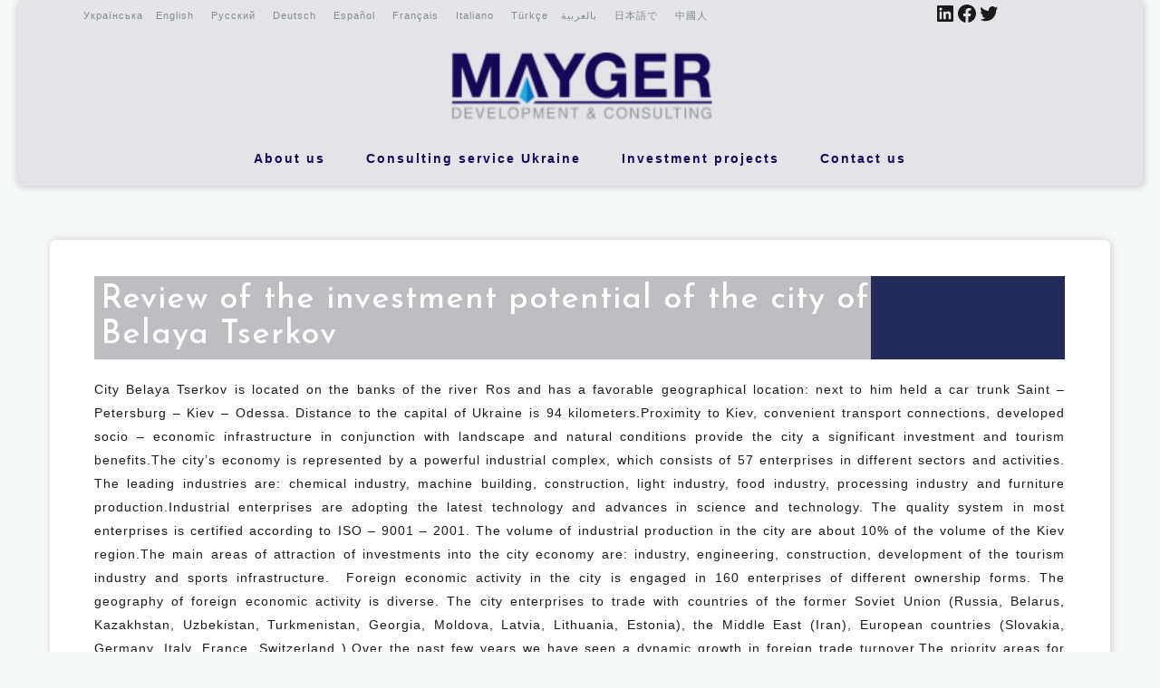

--- FILE ---
content_type: text/css
request_url: https://mayger.ua/wp-content/themes/mayger/style.css?ver=6.9
body_size: 12450
content:
/*
Theme Name: mayger
Template:astrid
Theme URI: https://athemes.com/theme/astrid
Author: aThemes
Author URI: https://athemes.com
Description: Child theme for Astrid 
*/
body {
	font-family: 'Open Sans', sans-serif;
	font-size: 14px;
	color: #656D6D;
	word-wrap: break-word;
	line-height: 1.9;
	letter-spacing: 1px;
	background-color: #F5F9F8;
	font-weight: 400;
	text-rendering: optimizeLegibility;
}
h1,
h2,
h3,
h4,
h5,
h6 {
	color: #272727;
	font-family: 'Josefin Sans', sans-serif;
	font-weight: 500;
	margin-top: 20px;
	margin-bottom: 20px;
	letter-spacing: 1px;
}
a,
a:hover {
	color: #fcd088;
	-webkit-transition: color 0.3s;
	transition: color 0.3s;
}
blockquote {
	border-left: 5px solid #ebebeb;
    padding-left: 15px;
    margin-left: 0;
}
p {
	margin-bottom: 20px;
}
h4 {
	font-size: 16px;
}
b, strong {
    color: #150957;
}
/*--------------------------------------------------------------
# Tables
--------------------------------------------------------------*/
table {
	width: 100%;
	margin-bottom: 20px;
	border: 1px solid #e0e0e0;
}
th {
	background-color: #f7f7f7;
}
table > thead > tr > th,
table > tbody > tr > th,
table > tfoot > tr > th,
table > thead > tr > td,
table > tbody > tr > td,
table > tfoot > tr > td {
	padding: 10px;
	line-height: 1.42857143;
	vertical-align: top;
}
table > thead > tr > th,
table > tbody > tr > th,
table > tfoot > tr > th,
table > thead > tr > td,
table > tbody > tr > td,
table > tfoot > tr > td {
	border: 1px solid #dddddd;
}
/*--------------------------------------------------------------
Forms
--------------------------------------------------------------*/
button,
input,
select,
textarea {
	font-size: 100%; /* Corrects font size not being inherited in all browsers */
	margin: 0; /* Addresses margins set differently in IE6/7, F3/4, S5, Chrome */
	vertical-align: baseline; /* Improves appearance and consistency in all browsers */
	padding: 15px;
}
button,
.button,
input[type="button"],
input[type="reset"],
input[type="submit"] {
	font-size: 14px;
	padding: 12px 30px;
	border: 1px solid #fcd088;
	color: #fcd088;
	text-transform: uppercase;
	letter-spacing: 4px;
	background-color: transparent;
	-webkit-transition: all 0.3s;
	transition: all 0.3s;
	cursor: pointer; /* Improves usability and consistency of cursor style between image-type 'input' and others */
	-webkit-appearance: button; /* Corrects inability to style clickable 'input' types in iOS */
}
.button {
	-webkit-appearance: none;
}

input[type="submit"] {
	margin-top: 5px;
}
button:hover,
.button:hover,
input[type="button"]:hover,
input[type="reset"]:hover,
input[type="submit"]:hover {
	background-color: #fcd088;
	text-decoration: none;
	color: #333;
}

button:focus,
input[type="button"]:focus,
input[type="reset"]:focus,
input[type="submit"]:focus,
button:active,
input[type="button"]:active,
input[type="reset"]:active,
input[type="submit"]:active {
	border-color: #aaa #bbb #bbb;
	box-shadow: inset 0 -1px 0 rgba(255, 255, 255, 0.5), inset 0 2px 5px rgba(0, 0, 0, 0.15);
}

input[type="checkbox"],
input[type="radio"] {
	padding: 0; /* Addresses excess padding in IE8/9 */
}

input[type="search"] {
	-webkit-appearance: textfield; /* Addresses appearance set to searchfield in S5, Chrome */
	-webkit-box-sizing: content-box; /* Addresses box sizing set to border-box in S5, Chrome (include -moz to future-proof) */
	-moz-box-sizing:    content-box;
	box-sizing:         content-box;
}

input[type="search"]::-webkit-search-decoration { /* Corrects inner padding displayed oddly in S5, Chrome on OSX */
	-webkit-appearance: none;
}

button::-moz-focus-inner,
input::-moz-focus-inner { /* Corrects inner padding and border displayed oddly in FF3/4 www.sitepen.com/blog/2008/05/14/the-devils-in-the-details-fixing-dojos-toolbar-buttons/ */
	border: 0;
	padding: 0;
}

input[type="text"],
input[type="email"],
input[type="url"],
input[type="password"],
input[type="search"],
input[type="tel"],
textarea {
	color: #666;
	border: 1px solid #ebebeb;
	border-radius: 3px;
	font-weight: 400;
}

input[type="text"]:focus,
input[type="email"]:focus,
input[type="url"]:focus,
input[type="password"]:focus,
input[type="search"]:focus,
input[type="tel"]:focus,
textarea:focus {
	color: #111;
}

input[type="text"],
input[type="email"],
input[type="url"],
input[type="password"],
input[type="search"],
input[type="tel"] {
	padding: 13px;
}

textarea {
	overflow: auto; /* Removes default vertical scrollbar in IE6/7/8/9 */
	padding-left: 8px;
	vertical-align: top; /* Improves readability and alignment in all browsers */
	width: 100%;
}
select {
	border-color: #F2F2F3;
}
.centered-button,
.header-button {
	display: table;
	margin: 45px auto 0;
}
/*--------------------------------------------------------------
## Menus
--------------------------------------------------------------*/
#masthead, #masthead.site-header.header-scrolled,.footer-wrapper {
    background-color: #e2e4e8;
    box-shadow: 1px 1px 9px #c3c1c1;
    max-width: 97%;
    margin: 0px 1.5%;

    border-radius: 7px;
}
.custom-logo-link img {
	width:300px;
}
.home  #masthead {
	box-shadow:none!important;
}

.main-navigation {
	display: block;
	float: right;
}

.main-navigation ul {
	list-style: none;
	margin: 0;
	padding-left: 0;
	float: right;
}

.main-navigation li {
	float: left;
	position: relative;
	padding: 10px 20px;
	font-size: 14px;
	letter-spacing: 2px;
}

.main-navigation a {
	display: inline-block;
	text-decoration: none;
	position: relative;
	padding: 3px 0;
	z-index: 11;
  font-weight:600;
  color:#150957; 
}
.main-navigation li a::before,
.main-navigation li a::after,
.mr-top-area-left a::before,
.mr-top-area-left a::after {
	width: 0;
	content: '';
	position: absolute;	
	bottom: 0;
	z-index: -1;
	height: 100%;
	-webkit-transition: width 0.5s;
	transition: width 0.5s;	
}
.mr-top-area-left a {
	position:relative;
}
.main-navigation li a::before,
.mr-top-area-left a::before{
	right: 0;
	border-top: 1px solid #fcd088;
}
.main-navigation ul ul ul { 
	top: 0 !important;
}
.main-navigation li a::after,
.mr-top-area-left a::after {
	left: 0;
	border-bottom: 1px solid #fcd088;
}
.main-navigation li a:hover::before,
.main-navigation li a:hover::after,
.mr-top-area-left a:hover::before, 
.mr-top-area-left a:hover::after {
	width: 100%;
}
.mr-top-area-left a:before,
.mr-top-area-left a:after {
	border-color:#000!important;
	-webkit-transition: width .7s;
    transition: width .7s;
}
.mr-top-area-left a:before {
	top:-3px;
}
.mr-top-area-left a:after {
	top:3px;
}
.main-navigation ul ul {
	float: left;
	position: absolute;
	top: 160%;
	left: -200em;
	z-index: 99999;
	background-color: #e9ebef;
	opacity:1!important;
}

.submenu-visible {
	top: 100% !important;
	transition: all 0.4s;
	-webkit-transition: all 0.4s;
}

.main-navigation ul ul ul {
	left: -999em;
	top: 0;
}

.main-navigation ul ul a {
	width: 200px;
	padding: 0;
}
.main-navigation ul ul a::before,
.main-navigation ul ul a::after {
	display: none;
}

.main-navigation ul ul li {

}

.main-navigation a:hover,
.main-navigation li.focus > a {
	color: #fcd088;
}

.main-navigation ul ul :hover > a,
.main-navigation ul ul .focus > a {
}

.main-navigation ul ul a:hover,
.main-navigation ul ul a.focus {
}

.main-navigation ul li:hover > ul,
.main-navigation ul li.focus > ul {
	left: auto;
}

.main-navigation ul ul li:hover > ul,
.main-navigation ul ul li.focus > ul {
	left: 100%;
}

.main-navigation .current_page_item > a,
.main-navigation .current-menu-item > a,
.main-navigation .current_page_ancestor > a,
.main-navigation .current-menu-ancestor > a {
}

/* Mobile menu */

.btn-menu {
	display: none;
	text-align: right;
	font-size: 28px;
	color: #150958;
	line-height: 1;
	cursor: pointer;
	-webkit-transition: all 0.3s ease-out;
	transition: all 0.3s ease-out;
}
.btn-menu .fa {
	cursor: pointer;	
}
.btn-submenu {
	position: relative;
	top: 3px;
	font-family: "FontAwesome";
	font-size: 20px;
	text-align: center;
	cursor: pointer;
	padding: 10px;
	margin-left: 10px;
}
.btn-submenu:before {
	content: "\f107";
	color: #150958;
}
.btn-submenu.active:before {
	content: "\f106"
}
#mainnav-mobi {
	position: absolute;
    top: 100%;
    left: 0;
    width: 100%;
    background-color: #e9ebef;
    padding-left: 0;
    padding-right: 0;
}
#mainnav-mobi a {
	padding-left: 15px;
	padding-right: 15px;
	width: auto;
}
#mainnav-mobi li {
	display: block;
	width: 100%;
	clear: both;
	text-align: center;
	float: none;
	padding-left: 0;
	padding-right: 0;
	border-bottom: 1px solid rgba(255, 255, 255, 0.05);
}
#mainnav-mobi li a::after,
#mainnav-mobi li a::before {
	display: none;
}
#mainnav-mobi ul {
	float: none;
}
#mainnav-mobi ul ul {
	position: relative;
	top: 11px;
	left: 0;
	background-color: #f2f5fb;
}




.site-main .comment-navigation,
.site-main .posts-navigation,
.site-main .post-navigation {
	margin: 0;
	overflow: hidden;
	padding: 30px 60px;
}

.comment-navigation .nav-previous,
.posts-navigation .nav-previous,
.post-navigation .nav-previous {
	float: left;
	width: 50%;
}
.comment-navigation a,
.posts-navigation a,
.post-navigation a {
	color: #272727;
}
.comment-navigation a:hover,
.posts-navigation a:hover,
.post-navigation a:hover {
	color: #fcd088;	
	text-decoration: none;
}
.comment-navigation .nav-next,
.posts-navigation .nav-next,
.post-navigation .nav-next {
	float: right;
	text-align: right;
	width: 50%;
}

/*--------------------------------------------------------------
# Accessibility
--------------------------------------------------------------*/
/* Text meant only for screen readers. */
.screen-reader-text {
	clip: rect(1px, 1px, 1px, 1px);
	position: absolute !important;
	height: 1px;
	width: 1px;
	overflow: hidden;
}

.screen-reader-text:focus {
	background-color: #f1f1f1;
	border-radius: 3px;
	box-shadow: 0 0 2px 2px rgba(0, 0, 0, 0.6);
	clip: auto !important;
	color: #21759b;
	display: block;
	font-size: 14px;
	font-size: 0.875rem;
	font-weight: bold;
	height: auto;
	left: 5px;
	line-height: normal;
	padding: 15px 23px 14px;
	text-decoration: none;
	top: 5px;
	width: auto;
	z-index: 100000; /* Above WP toolbar. */
}

/* Do not show the outline on the skip link target. */
#content[tabindex="-1"]:focus {
	outline: 0;
}

/*--------------------------------------------------------------
# Alignments
--------------------------------------------------------------*/
.alignleft {
	display: inline;
	float: left;
	margin-right: 1.5em;
}

.alignright {
	display: inline;
	float: right;
	margin-left: 1.5em;
}

.aligncenter {
	clear: both;
	display: block;
	margin-left: auto;
	margin-right: auto;
}


/*--------------------------------------------------------------
# Widgets
--------------------------------------------------------------*/
.widget-area .widget {
	margin: 0 0 -1px;
	padding: 30px;
	background-color: #fff;
	border: 1px solid #F2F2F3;
}
.widget ul {
	padding: 0 0 0 20px;
}
.widget li {
	padding-top: 2px;
	padding-bottom: 2px;
}
.widget .children {
	padding-left: 20px;
}
.widget-area .widget,
.widget-area .widget a {
	color: #656D6D;
}
.widget-area .widget-title {
	text-transform: uppercase;
	margin: 0 0 30px;
}
/* Make sure select elements fit in widgets. */
.widget select {
	max-width: 100%;
}
/* Search widget. */
.widget_search .search-submit {
	display: none;
}
/* Recent posts */
.widget_recent_posts ul {
	list-style: none;
	padding: 0;
}
.widget_recent_posts li {
	padding-bottom: 15px;
}
.widget_recent_posts li:last-of-type {
	padding-bottom: 0;
}
.widget_recent_posts .recent-thumb {
	padding: 0 15px 0 0;
}
.widget_recent_posts .recent-title {
	padding: 0;
}
.widget_recent_posts .post-date {
	display: block;
	font-size: 12px;
	padding: 3px;
	margin-top: 5px;
}
.widget_recent_posts .post-date .fa {
	margin-right: 6px;
}
/* Social widget */
.social-menu-widget {
	padding: 0 !important;
	margin: 0 auto;
	display: table;
	text-align: left;
}
.social-menu-widget a {
	background-color: #eaab1c;
	text-decoration: none;
	display: inline-block;
	width: 40px;
	height: 40px;
	margin: 8px;
	line-height: 40px;
	-webkit-transition: border-radius 0.4s;
	transition: border-radius 0.4s;
}
.social-menu-widget li a,
.social-menu-widget li a:hover {
	color: #fff !important;
}
.social-menu-widget a:hover {
	border-radius: 50%;
}
.social-menu-widget li {
	display: inline-block;
	list-style: none;
	line-height: 1;
	text-align: center;
}
.social-widget li a::before,
.social-menu-widget a:before {
	font-family: FontAwesome;
	color: inherit;
}
.social-menu-widget a:before {
	font-size: 20px;
}
.social-menu-widget a[href*="twitter.com"]::before {
	content: '\f099';
}
.social-menu-widget a[href*="facebook.com"]::before {
	content: '\f09a';
}
.social-menu-widget a[href*="plus.google.com"]::before {
	content: '\f0d5';
}
.social-menu-widget a[href*="google.com/+"]::before {
	content: '\f0d5';
}
.social-menu-widget a[href*="dribbble.com"]::before {
	content: '\f17d';
}
.social-menu-widget a[href*="pinterest.com"]::before {
	content: '\f231';
}
.social-menu-widget a[href*="youtube.com"]::before {
	content: '\f167';
}
.social-menu-widget a[href*="flickr.com"]::before {
	content: '\f16e';
}
.social-menu-widget a[href*="vimeo.com"]::before {
	content: '\f194';
}
.social-menu-widget a[href*="instagram.com"]::before {
	content: '\f16d';
}
.social-menu-widget a[href*="linkedin.com"]::before {
	content: '\f0e1';
}
.social-menu-widget a[href*="foursquare.com"]::before {
	content: '\f180';
}
.social-menu-widget a[href*="tumblr.com"]::before {
	content: '\f173';
}
.social-menu-widget a[href*="behance.net"]::before {
	content: '\f1b4';
}
.social-menu-widget a[href*="deviantart.com"]::before {
	content: '\f1bd';
}
.social-menu-widget a[href*="soundcloud.com"]::before {
	content: '\f1be';
}
.social-menu-widget a[href*="spotify.com"]::before {
	content: '\f1bc';
}
.social-menu-widget a[href*="weibo.com"]::before {
	content: '\f18a';
}
.social-menu-widget a[href*="xing.com"]::before {
	content: '\f168';
}
.social-menu-widget a[href*="trello.com"]::before {
	content: '\f181';
}

/* Default widgets */
.widget_recent_entries ul,
.widget_archive ul,
.widget_pages ul,
.widget_recent_comments ul,
.widget_categories ul {
	list-style: none;
	padding: 0;
}
.widget_recent_entries li::before,
.widget_archive li::before,
.widget_pages li::before,
.widget_recent_comments li::before,
.widget_categories li::before {
	font-family: Fontawesome;
	font-size: 15px;
}
.widget_recent_entries li::before {
	content: '\f040';
	margin-right: 5px;
}
.widget_archive li::before {
	content: '\f133';
	margin-right: 8px;
}
.widget_pages li::before {
	content: '\f016';
	margin-right: 8px;	
}
.widget_recent_comments li::before {
	content: '\f0e5';
	margin-right: 8px;
}
.widget_categories li::before {
	content: '\f114';
	margin-right: 8px;
}
.tagcloud a {
	border: 1px solid #41474F;
	padding: 5px;
	font-size: 13px !important;
	display: inline-block;
	margin-bottom: 8px;
	margin-right: 4px;
}
/*--------------------------------------------------------------
# Content
--------------------------------------------------------------*/
/*--------------------------------------------------------------
## Posts and pages
--------------------------------------------------------------*/
.sticky {
	display: block;
}

.hentry {
    margin: 0;
    padding: 40px 50px;
    background-color: #fff;
    margin-bottom: -1px;
}

.byline,
.updated:not(.published) {
	display: none;
}

.single .byline,
.group-blog .byline {
	display: inline;
}
.entry-summary p:last-of-type {
	margin-bottom: 0;
}
.page-content,
.entry-content,
.entry-summary {
}
.entry-meta {
	margin-bottom: 30px;
	border-top: 1px solid #F2F2F3;
	border-bottom: 1px solid #F2F2F3;
	padding: 5px;
}
.entry-footer {
	margin-top: 30px;
}
.entry-footer,
.entry-footer a,
.entry-meta,
.entry-meta a {
	color: #A0A8AB;
}
.entry-meta,
.entry-footer {
	font-size: 13px;
}
.entry-footer .fa,
.entry-meta .fa {
	margin-right: 5px;
}
.entry-meta span::after {
	content: '/';
	margin: 0 15px;
}
.entry-meta span:last-of-type::after {
	content: '';
	margin: 0;
}
.tags-links a {
	display: inline-block;
	line-height: 1;
	padding: 2px 3px;
	margin-right: 5px;
	border: 1px solid;
}
.entry-thumb {
	padding-right: 30px;
}
.entry-thumb,
.post-thumb {
	-webkit-transition: opacity 0.4s;
	transition: opacity 0.4s;
}
.post-thumb:hover,
.entry-thumb:hover {
	opacity: 0.7;
}
.post-thumb {
	margin-bottom: 30px;
}
.has-post-thumbnail .entry-summary,
.entry-thumb {
	width: 50%;
	float: left;
}
.entry-thumb,
.entry-summary {
	margin-bottom: 30px;
}
.single-thumb {
	margin-bottom: 30px;
}
.read-more {
	clear: both;
}
.post-button {
	display: table;
}
.page-links {
	clear: both;
	margin: 0 0 1.5em;
}
.entry-title {
	margin-top: 0;
}
.entry-title,
.entry-title a {
background-color: #bdbec2;
    color: #fff;
    padding: 7px;
    position: relative;
	padding-right:20%;

}
h1.entry-title:after {
    content: "";
    background-color: #232b58;
    width: 20%;
    height: 100%;
    position: absolute;
    right: 0%;
    display: block;
    top: 0;
}
.page .entry-title {
	margin-bottom: 30px;
}
.widget-area .widget a:hover,
.entry-meta a:hover,
.entry-footer a:hover,
.entry-title a:hover {
	color: #fcd088;
	text-decoration: none;
}
/* Masonry */
.masonry-layout {
	width: 100% !important;
	padding: 0;
}
.posts-layout.masonry {
	margin: 15px auto;
}
.masonry-layout .hentry {
	width: 350px;
	margin: 15px;
	padding: 30px;
	border: 0;
}
.masonry-layout .entry-thumb,
.masonry-layout .entry-summary {
	width: 100%;
	padding: 0;
}
.masonry-layout .entry-thumb {
	margin-bottom: 30px;
}
.masonry-layout .entry-title {
}
.masonry-layout .entry-meta {
	position: relative;
	bottom: 0;
	right: 0;
	clear: both;
}
.masonry-layout .entry-meta .read-more,
.masonry-layout .entry-meta .posted-on {
	float: none;
	display: inline-block;
}
.masonry-layout .entry-meta .posted-on {
	margin-bottom: 5px;
}
/*--------------------------------------------------------------
## Asides
--------------------------------------------------------------*/
.blog .format-aside .entry-title,
.archive .format-aside .entry-title {
	display: none;
}

/*--------------------------------------------------------------
## Comments
--------------------------------------------------------------*/
.comments-area {
	margin-bottom: 60px;
}
.comments-title {
	margin: 0;
	font-size: 22px;
	padding: 30px 60px;
	border: 1px solid #F2F2F3;
	background-color: #fff;
}
.comments-area ol {
	list-style: none;
	margin: 0;
}
.comments-area ol {
	padding: 0;
}
.comments-area .children {
	padding-left: 20px;
}
.comments-area .fn {
}
.comment-author .avatar {
	position: absolute;
}
.comment-author .fn,
.comment-metadata {
	margin-left: 80px;
}
.comment-metadata {
	font-size: 12px;
	margin-bottom: 30px;
}
.comment-body {
	padding: 30px 60px;
	border-left: 1px solid #F2F2F3;
	border-right: 1px solid #F2F2F3;
	border-bottom: 1px solid #F2F2F3;
}
.comment-edit-link {
	margin-left: 5px;
}
.children .comment-body {
	border-left: 3px solid #F2F2F3;
}
.reply {
	text-align: right;
}
.comment-reply-link {
	padding: 5px;
	background-color: #fff;
	font-size: 12px;
	-webkit-transition: all 0.4s;
	transition: all 0.4s;	
}
a.comment-reply-link {
	text-decoration: none;
}
a.comment-reply-link:hover {
	color: #000;
	box-shadow: 0 0 1px #505050;
}
.comments-area a.url {
	text-decoration: underline;
}
.comment-metadata a,
.comments-area a.url {
	color: #444;
}
.bypostauthor {
}
.comment-respond {
	padding: 60px 60px 0;
	border-right: 1px solid #F2F2F3;
}
.comment-form .form-submit {
	margin-top: 30px;
}
.comment-form-author label {
	display: block;
}
.comment-form-email input,
.comment-form-url input,
.comment-form-author input {
	width: 100%;
	max-width: 100%;
}
.comment-form-email label,
.comment-form-url label {
	display: block;
}
.comment-form-email,
.comment-form-url {
	width: 48%;
	float: left;
}
.comment-form-email {
	margin-right: 2%; 
}
.comment-form-url {
	margin-left: 2%;
}
/*--------------------------------------------------------------
# Infinite scroll
--------------------------------------------------------------*/
/* Globally hidden elements when Infinite Scroll is supported and in use. */
.infinite-scroll .posts-navigation, /* Older / Newer Posts Navigation (always hidden) */
.infinite-scroll.neverending .site-footer { /* Theme Footer (when set to scrolling) */
	display: none;
}

/* When Infinite Scroll has reached its end we need to re-display elements that were hidden (via .neverending) before. */
.infinity-end.neverending .site-footer {
	display: block;
}

/*--------------------------------------------------------------
# Media
--------------------------------------------------------------*/
.page-content .wp-smiley,
.entry-content .wp-smiley,
.comment-content .wp-smiley {
	border: none;
	margin-bottom: 0;
	margin-top: 0;
	padding: 0;
}

/* Make sure embeds and iframes fit their containers. */
embed,
iframe,
object {
	max-width: 100%;
}
img {
	max-width: 100%;
	height: auto;
}
/*--------------------------------------------------------------
## Captions
--------------------------------------------------------------*/
.wp-caption {
	margin-bottom: 1.5em;
	max-width: 100%;
}

.wp-caption img[class*="wp-image-"] {
	display: block;
	margin-left: auto;
	margin-right: auto;
}

.wp-caption .wp-caption-text {
	margin: 0.8075em 0;
}

.wp-caption-text {
	text-align: center;
}

/*--------------------------------------------------------------
## Galleries
--------------------------------------------------------------*/
.gallery {
	margin-bottom: 1.5em;
}

.gallery-item {
	display: inline-block;
	text-align: center;
	vertical-align: top;
	width: 100%;
}

.gallery-columns-2 .gallery-item {
	max-width: 50%;
}

.gallery-columns-3 .gallery-item {
	max-width: 33.33%;
}

.gallery-columns-4 .gallery-item {
	max-width: 25%;
}

.gallery-columns-5 .gallery-item {
	max-width: 20%;
}

.gallery-columns-6 .gallery-item {
	max-width: 16.66%;
}

.gallery-columns-7 .gallery-item {
	max-width: 14.28%;
}

.gallery-columns-8 .gallery-item {
	max-width: 12.5%;
}

.gallery-columns-9 .gallery-item {
	max-width: 11.11%;
}

.gallery-caption {
	display: block;
}

/*--------------------------------------------------------------
## Widgetised
--------------------------------------------------------------*/
.home-wrapper section {
	position: relative;
	padding: 80px 0;
	margin-bottom: 0;
	clear: both;
    background-size: cover;
    background-attachment: fixed;
    background-repeat: no-repeat;
    background-position: center;	
}
.atblock {
	position: relative;
	z-index: 11;
	padding-left: 30px;
	padding-right: 30px;
}
.atblock.no-container {
	padding: 0;
	max-width: 100% !important;
}
section.at-2-col {
	width: 50%;
	clear: none;
        -webkit-flex: 1 1 0;
        -ms-flex: 1 1 0;
         flex: 1 1 0;
}
/* Align columns to page center
section.at-2-col:first-of-type .atblock {
	margin-right: 0;
}
section.at-2-col:nth-of-type(2) .atblock {
	margin-left: 0;
}
*/
.at-2-col .atblock {
	width: 100%;
	max-width: 700px;
}
section.at-3-col {
	width: 33.33333333%;
	clear: none;
        -webkit-flex: 1 1 0;
        -ms-flex: 1 1 0;
         flex: 1 1 0;
}
.at-3-col .atblock {
	width: 100%;
	max-width: 500px;
}
.row-overlay {
	background-color: rgba(37, 46, 53, 0.8);
	content: '';
	top: 0;
	left: 0;
	position: absolute;
	width: 100%;
	height: 100%;
}
.multicolumn-row {
    width: 100%;
    display: -webkit-flex;
    display: -ms-flexbox;
    display: flex;
    -webkit-flex-wrap: wrap;
    -ms-flex-wrap: wrap;
    flex-wrap: wrap;
}

.multicolumn-row section {
    display: -webkit-flex;
    display: -ms-flexbox;
    display: flex;
}

/* Block titles */
.atblock .widget-title {
	font-size: 36px;
	text-align: center;
	margin: 0 0 75px;
	position: relative;
}
.atblock .widget-title::after,
.widget-title .title-decoration::before,
.widget-title .title-decoration::after {
	content: '';
	position: absolute;	
}
.widget-title .title-decoration::before,
.widget-title .title-decoration::after {
	width: 30px;
	height: 1px;
	bottom: -15px;
	background-color: rgba(92, 98, 101, 0.3);	
}
.atblock .widget-title::after {
	width: 6px;
	height: 6px;
	bottom: -18px;
	border-radius: 3px;
	background-color: #d2d8da;
	left: -webkit-calc(50% - 3px);
	left: -moz-calc(50% - 3px);
	left: calc(50% - 3px);
}
.widget-title .title-decoration::before {
	left: -webkit-calc(50% - 40px);
	left: -moz-calc(50% - 40px);
	left: calc(50% - 40px);
}
.widget-title .title-decoration::after {
	left: -webkit-calc(50% + 10px);
	left: -moz-calc(50% + 10px);	
	left: calc(50% + 10px);
}

/* Services */
.service-area {
	text-align: center;
}
.service {
	text-align: center;
	margin-bottom: 45px;
	padding: 0 15px;
	width: 32%;
	display: inline-block;
	vertical-align: top;
}
.astrid-3col:nth-of-type(3n+1) {
	clear: left;
}
.astrid-3col:last-of-type,
.astrid-3col:nth-last-of-type(2),
.astrid-3col:nth-last-of-type(3) {
	margin-bottom: 0;
}
.service-title a {
	color: #272727;
	text-decoration: none;
}
.service-title a:hover {
	color: #fcd088;
}
/* Skills */
.skill {
	margin-bottom: 15px;
}
.progress-bar {
	background-color: #e8ecee;
	height: 5px;
	position: relative;
}
.progress-animate {
	background-color: #fcd088;
	height: 5px;
	position: absolute;
	top: 0;
	left: 0;
	width: 0;
}
.progress-visible {
	-webkit-transition: width 1.5s;
	transition: width 1.5s;
}
/* Facts */
.fact-area {
	text-align: center;
}
.fact {
	text-align: center;
	display: inline-block;
	width: 24%;
	padding: 0 15px;
	vertical-align: top;
}
.fact .fa {
	font-size: 44px;
	color: #fcd088;
}
.fact .fact-number {
	font-size: 36px;
	margin: 20px 0;
	font-family: 'Josefin Sans', sans-serif;
	border-top: 1px solid rgba(92, 98, 101, 0.3);
	border-bottom: 1px solid rgba(92, 98, 101, 0.3);
}
.fact .fact-name {
	font-size: 24px;
	line-height: 1.1;
	font-family: 'Josefin Sans', sans-serif;
}
/* Employees */
.employees-area {
	text-align: center;
}
.employee,
.blog-post {
	display: inline-block;
	width: 32%;
	margin-bottom: 45px;
	text-align: center;
	padding: 0 15px;
	vertical-align: top;
}
.employee-title {
	margin: 0 0 30px;
	padding: 15px;
	background-color: #202529;
}
.employee-title a {
	color: #fff;
}
.employee-title a:hover {
	color: #fcd088;
	text-decoration: none;
}
/* Projects */
.project {
	width: 25%;
	float: left;
}
.project:nth-of-type(4n+1) {
	clear: left;
}
.project-thumb {
	position: relative;
	overflow: hidden;	
}
.project-thumb::before {
	content: '';
	position: absolute;
	top: 0;
	left: 0;
	width: 0;
	height: 100%;
	background-color: rgba(37, 46, 53, 0.8);
	-webkit-transition: width 0.5s;
	transition: width 0.5s;
}
.project-title {
	position: relative;
	width: 100%;
	text-align: center;
	margin: 0;
}
.project-title a {
	color: #fff;
	text-decoration: none;
}
.project-content {
	position: absolute;
	top: 0;
	right: -100%;
	width: 100%;
	height: 100%;
	display: -webkit-flex;
	display: -ms-flexbox;
	display: flex;
	-webkit-align-items: center;
	align-items: center;	
	-webkit-transition: right 0.5s;
	transition: right 0.5s;	
}
.project-thumb:hover::before {
	width: 100%;
}
.project-thumb:hover .project-content {
	right: 0;
}
.project-title a::before {
    content: '';
    width: 0;
    height: 1px;
    background-color: rgba(255,255,255,0.2);
    position: absolute;
    left: 0;
    top: -5px;    
    margin-left: 20%;
	-webkit-transition: width 0.5s 0.5s;
	transition: width 0.5s 0.5s;	    
}
.project-title a::after {
    content: '';
    width: 0;
    height: 1px;
    background-color: rgba(255,255,255,0.2);
    position: absolute;
    right: 0;
    bottom: -5px;    
    margin-right: 20%;
	-webkit-transition: width 0.5s 0.5s;
	transition: width 0.5s 0.5s;	    
}
.project-thumb:hover .project-title a::before,
.project-thumb:hover .project-title a::after {
	width: 60%;
}
/* Testimonials */
.testimonial-area {
	text-align: center;
}
.testimonial {
	display: inline-block;
	width: 32%;
	margin-bottom: 45px;
	text-align: left;
	padding: 0 15px;
	vertical-align: top;	
}
.testimonial-content {
	position: relative;
	background-color: #fff;
	border: 1px solid #F2F2F3;
	padding: 30px;
}
.testimonial svg {
	margin-bottom: 10px;
	fill: #fff;
	stroke: #F2F2F3;
	stroke-width: 1.05;
	position: relative;
	top: -1px;
	left: 30px;
}
.testimonial-content p:last-of-type {
	margin: 0;
}
.testimonial-thumb {
	max-width: 100px;
}
.testimonial-title {
	margin-bottom: 0;
}
.testimonial-title a {
	color: #272727;
	text-decoration: none;
}
.testimonial-title a:hover {
	color: #fcd088;
}
/* Clients */
.client-area {
	text-align: center;
}
.client {
	display: inline-block;
	width: 24%;
	margin-bottom: 45px;
	padding: 0 30px;
	vertical-align: top;	
}
.client:nth-of-type(3n+1) {
	clear: left;
}
.client:last-of-type,
.client:nth-last-of-type(2),
.client:nth-last-of-type(3),
.client:nth-last-of-type(4) {
	margin-bottom: 0;
}
/*--------------------------------------------------------------
## Structure
--------------------------------------------------------------*/
.site-title {
	font-size: 36px;
	margin: 0;
	letter-spacing: 1px;
	line-height: 1.1;
}
.site-title a,
.site-title a:hover {
	color: #fff;
	text-decoration: none;
}
.site-description {
	margin: 15px 0 0;
	font-size: 14px;
    color: #BDBDBD;
}
.site-description:empty {
	margin: 0;
}
.site-content {
	margin-top: 60px;
	margin-bottom: 60px;
}
.site-content > .container {
	padding: 0;
	background-color: #fff;
    border-radius: 7px;
    box-shadow: 1px 0px 9px #d0cbcb;
    overflow: hidden;

}
body.page-template-page_builder,
body.page-template-page_widgetized {
	background-color: #fff;
}
.page-template-page_builder .site-content,
.page-template-page_widgetized .site-content {
	margin-top: 0;
	margin-bottom: 0;
}
.site-logo {
	max-width: 100%;
	max-height: 80px;
}
.custom-logo-link {
	display: block;
}
.custom-logo-link img {
	display: block;
    max-height: 90px;
    margin: 0 auto;
}
.content-area {
	margin-left: -1px;
}
.fullwidth,
.error404 .content-area,
.fullwidth-single .content-area {
	width: 100% !important;
}
.error404 .content-area {
	padding: 30px;
}
.error404 .content-area .page-title {
	padding: 0;
}
.no-results.not-found {
	padding: 30px;
}
.no-results.not-found .page-title {
	padding: 0;
}
.fullwidth-single .content-area {
	margin-left: 0;
}
.widget-area {
	width: 360px;
	float: left;
	margin-left: -1px;
	margin-right: -1px;
}
.page-header .page-title {
	padding: 0 60px;
}
.page-header .page-title .fa {
	margin-right: 15px;
	color: #fcd088;
}

/*--------------------------------------------------------------
## Header
--------------------------------------------------------------*/
.site-header {
	padding: 3px 0;
	width: 100%;
	z-index: 999;
	position: relative;
	background-color: #202529;
	-webkit-transition: all 0.5s;
	transition: all 0.5s;	
	border-bottom: 1px solid rgba(255,255,255,0.1);
}
.site-header.has-header,
.site-header.has-video {
	background-color: transparent;
}
.site-header.header-scrolled {
	background-color: rgba(32, 37, 41, 0.9);
	padding: 5px 0;
	border-bottom: 1px solid transparent;
}
.site-header .container {
	display: -webkit-flex;
	display: -ms-flexbox;
	display: flex;
	-webkit-align-items: center;
	align-items: center;
}
.header-clone {
	height: 83px;
}
/* Header image */
.header-image {
	position: relative;
	text-align: center;
}
.header-image::after {
	content: '';
	position: absolute;
	width: 100%;
	height: 100%;
	top: 0;
	left: 0;
	background-color: rgba(37, 46, 53, 0.9);
}
.header-info {
	width: 100%;
	position: absolute;
	top: 35%;
	text-align: center;
	z-index: 11;
}
.header-text {
	margin: 0 auto;
	color: #fff;
	font-size: 76px;
	display: table;
	text-transform: uppercase;
	letter-spacing: 5px;
}
.header-subtext {
	color: #fff;
	display: table;
	margin: 0 auto 30px;
	padding: 0 15px 30px;
	font-size: 24px;
	border-bottom: 1px solid rgba(255,255,255,0.1);
	letter-spacing: 5px;
}
.small-header {
	display: none;
}
/*--------------------------------------------------------------
## Footer
--------------------------------------------------------------*/
.footer-widgets,
.site-footer,
.footer-info {
	background-color: #202529;
	clear: both;
}
.footer-widgets {
	padding: 60px 0;
	border-bottom: 1px solid rgba(255,255,255,0.08);
}
.footer-widgets,
.footer-info,
.site-footer,
.footer-widgets a,
.footer-info a,
.site-footer a {
	color: #150958;
}
.site-footer a:hover,
.footer-info a:hover,
.footer-widgets a:hover {
	text-decoration: none;
	color: #fcd088;
}
.footer-widgets .widget-title {
	margin: 0 0 30px;
	color: #fff;
}
.footer-widgets .widget {
	margin: 25px 0;
}
.sidebar-column {
	padding: 0 20px;
}
.site-footer {
	padding-top: 30px;
	padding-bottom: 30px;
}
.site-copyright {
	text-align: right;
	padding-right: 30px;
}

/* Footer nav */
.site-copyright,
.footer-navigation {
text-align: center;
  color: #a5a5a5;
}
.footer-navigation ul {
	list-style: none;
	padding: 0;
	margin: 0;
}
.footer-navigation li {
	display: inline-block;
	padding: 0 15px;
}
/* Footer branding */
.footer-info {
	border-bottom: 1px solid rgba(20,8,87,0.15);	
}
.footer-branding {
    display: -webkit-flex;
    display: -ms-flexbox;
    display: flex;
    -webkit-justify-content: center;
    justify-content: center;
    -webkit-align-items: center;
    align-items: center;		
	width: 30%;
	float: left;
	text-align: center;
	padding: 30px 30px 15px 15px;
}
.footer-logo {
	max-height: 100px;
	width: auto;
	max-width: 100%;
}
/* Footer contact */
.footer-contact {
    display: -webkit-flex;
    display: -ms-flexbox;
    display: flex;
    -webkit-justify-content: center;    
    justify-content: center;
    -webkit-align-items: flex-start;
    align-items: flex-start;	
	width: 70%;
	padding: 60px 15px;
	border-left: 1px solid rgba(20,8,87,0.15);
}
.footer-info .container {
    display: -webkit-flex;
    display: -ms-flexbox;
    display: flex;
}
.footernoFlex {
	float: left;
}
.footer-contact-block {
	display: inline-block;
	text-align: center;
	width: 33%;
	padding: 0 20px;
}
.footer-contact-block .fa {
	font-size: 22px;
}
.footer-contact-block span {
	display: block;
	border-top: 1px solid rgba(20,8,87,0.15);
	margin-top: 10px;
	padding-top: 10px;
}


/*--------------------------------------------------------------
## Preloader
--------------------------------------------------------------*/
.preloader {
	background-color: #fff;
	position: fixed;
	height: 100%;
	width: 100%;
	top: 0;
	left: 0;
	z-index: 9999;
	-webkit-transition: all 0.5s;
	transition: all 0.5s;
}
.preloader-hidden {
	opacity: 0;
}
.preloader-inner {
	position: absolute;
	margin: auto;
	top: 50%;
	left: 0;
	right: 0;
	width: 88px;
}
.preloader-inner ul {
	margin: 0;
	list-style: none;
	width: 88px;
	height: 63px;
	position: relative;
	padding: 0;
	height: 10px;
}
.preloader-inner ul li {
	position: absolute;
	width: 2px;
	height: 0;
	background-color: #fcd088;
	bottom: 0;
}
.preloader-inner li:nth-child(1) {
	left: 0;
	animation: preloader1 1.15s ease infinite 0;
	-ms-animation: preloader1 1.15s ease infinite 0;
	-webkit-animation: preloader1 1.15s ease infinite 0;
}
.preloader-inner li:nth-child(2) {
	left: 15px;
	animation: preloader2 1.15s ease infinite 0.12s;
	-ms-animation: preloader2 1.15s ease infinite 0.12s;
	-webkit-animation: preloader2 1.15s ease infinite 0.12s;
}
.preloader-inner li:nth-child(3) {
	left: 29px;
	animation: preloader1 1.15s ease-in-out infinite 0.23s;
	-ms-animation: preloader1 1.15s ease-in-out infinite 0.23s;
	-webkit-animation: preloader1 1.15s ease-in-out infinite 0.23s;
}
.preloader-inner li:nth-child(4) {
	left: 44px;
	animation: preloader2 1.15s ease-in infinite 0.35s;
	-ms-animation: preloader2 1.15s ease-in infinite 0.35s;
	-webkit-animation: preloader2 1.15s ease-in infinite 0.35s;
}
.preloader-inner li:nth-child(5) {
	left: 58px;
	animation: preloader1 1.15s ease-in-out infinite 0.46s;
	-ms-animation: preloader1 1.15s ease-in-out infinite 0.46s;
	-webkit-animation: preloader1 1.15s ease-in-out infinite 0.46s;
}
.preloader-inner li:nth-child(6) {
	left: 73px;
	animation: preloader2 1.15s ease infinite 0.58s;
	-ms-animation: preloader2 1.15s ease infinite 0.58s;
	-webkit-animation: preloader2 1.15s ease infinite 0.58s;
}
@keyframes preloader1 {
	0% {
		height: 10px;
	}
	50% {
		height: 49px;
	}
	100% {
		height: 10px;
	}
}
@-ms-keyframes preloader1 {
	0% {
		height: 10px;
	}
	50% {
		height: 49px;
	}
	100% {
		height: 10px;
	}
}
@-webkit-keyframes preloader1 {
	0% {
		height: 10px;
	}
	50% {
		height: 49px;
	}
	100% {
		height: 10px;
	}
}
@keyframes preloader2 {
	0% {
		height: 19px;
	}
	50% {
		height: 63px;
	}
	100% {
		height: 19px;
	}
}
@-ms-keyframes preloader2 {
	0% {
		height: 19px;
	}
	50% {
		height: 63px;
	}
	100% {
		height: 19px;
	}
}
@-webkit-keyframes preloader2 {
	0% {
		height: 19px;
	}
	50% {
		height: 63px;
	}
	100% {
		height: 19px;
	}
}

/*--------------------------------------------------------------
## Woocommerce
--------------------------------------------------------------*/
.woocommerce .content-area {
	float: right;
	border-top: 1px solid #F2F2F3;
}
.woocommerce .widget-area {
	float: left;
}
.woocommerce .content-area {
	padding: 60px;
}
.woocommerce ul.products li.product,
.woocommerce-page ul.products li.product {
	margin: 0 0 15px;
	padding: 15px;
	width: 33.3333%;
	text-align: center;
}
.woocommerce .products .star-rating {
	margin: 10px auto;
	width: 68px;
}
.woocommerce .star-rating {
	width: 78px;
	color: #fcd088;
}
.woocommerce #payment #place_order,
.woocommerce-page #payment #place_order,
.woocommerce .cart .button, .woocommerce .cart input.button,
.woocommerce-cart .wc-proceed-to-checkout a.checkout-button,
.woocommerce #review_form #respond .form-submit input,
.woocommerce a.button,
.woocommerce div.product form.cart .button {
	display: table;
	margin: 45px auto 0;
    line-height: 1.9;
    cursor: pointer;
    position: relative;
    padding: 12px 30px;
    border: 1px solid #fcd088;
    font-weight: 300;
    border-radius: 0;
    left: auto;
    color: #fcd088;
    background-color: transparent;
}
.woocommerce .woocommerce-message {
	border-color: #fcd088;
}
.woocommerce .woocommerce-message:before {
	color: #fcd088;
}
.woocommerce #payment #place_order:hover, 
.woocommerce-page #payment #place_order:hover,
.woocommerce .cart .button:hover, .woocommerce .cart input.button:hover,
.woocommerce-cart .wc-proceed-to-checkout a.checkout-button:hover,
.woocommerce #review_form #respond .form-submit input:hover,
.woocommerce div.product form.cart .button:hover,
.woocommerce a.button:hover {
	background-color: #fcd088;
    text-decoration: none;
    color: #333;
}
.woocommerce .cart .button, .woocommerce .cart input.button,
.woocommerce .woocommerce-error .button,
.woocommerce .woocommerce-info .button,
.woocommerce .woocommerce-message .button,
.woocommerce div.product form.cart .button,
.woocommerce ul.products li.product .button {
	text-transform: none;
	padding: 5px 15px;
}
.woocommerce .cart .button, .woocommerce .cart input.button,
.woocommerce-cart .wc-proceed-to-checkout a.checkout-button,
.woocommerce .woocommerce-error .button,
.woocommerce .woocommerce-info .button,
.woocommerce .woocommerce-message .button,
.woocommerce div.product form.cart .button {
	margin-top: 0;
}
.woocommerce div.product form.cart .button::before,
.woocommerce ul.products li.product .button::before {
	content: '\f07a';
	font-family: FontAwesome;
	margin-right: 5px;
}
.woocommerce ul.products li.product h3 {
	font-size: 18px;
}
.woocommerce ul.products li.product .price {
	color: #272727;
	font-size: 16px;
    font-weight: 300;
}
.woocommerce span.onsale {
	background-color: #fcd088;
}
.woocommerce ul.products li.product .onsale {
	border-radius: 0;
	margin: 0;
	top: 15px;
	right: 15px;
	line-height: 1;
    min-width: 0;
    min-height: 0;
    padding: 10px 15px;
    font-weight: 400;
    letter-spacing: 2px;
}
.woocommerce .woocommerce-breadcrumb {
	padding: 5px;
	border: 1px solid #F2F2F3;
	margin-bottom: 25px;
}
.woocommerce nav.woocommerce-pagination ul li a,
.woocommerce nav.woocommerce-pagination ul li span {
	padding: 15px;
}
.woocommerce .woocommerce-error,
.woocommerce .woocommerce-info,
.woocommerce .woocommerce-message,
.woocommerce nav.woocommerce-pagination ul li span.current {
	background-color: #F9F9F9;
}
.woocommerce nav.woocommerce-pagination ul,
.woocommerce nav.woocommerce-pagination ul li {
	border-color: #F2F2F3;
}
.woocommerce-result-count {
    position: relative;
    top: 15px;
}
.woocommerce .quantity .qty {
	padding: 5px;
	border: 1px solid #F2F2F3;
}
.woocommerce div.product form.cart {
    margin: 15px 0;
}
.woocommerce div.product p.price {
	color: #272727;
	font-size: 20px;
    font-weight: 300;
}
.woocommerce div.product p.price,
.woocommerce div.product .woocommerce-product-rating {
	margin-bottom: 15px;
}
.woocommerce div.product .woocommerce-tabs ul.tabs:before,
.woocommerce div.product .woocommerce-tabs ul.tabs li {
	border-color: #F2F2F3;
}
.woocommerce div.product .woocommerce-tabs ul.tabs li:after,
.woocommerce div.product .woocommerce-tabs ul.tabs li.active:after,
.woocommerce div.product .woocommerce-tabs ul.tabs li:before {
	display: none;
}
.woocommerce div.product .woocommerce-tabs ul.tabs li {
	background-color: #f7f7f7;
}
.woocommerce div.product .woocommerce-tabs ul.tabs li a {
	font-weight: 300;
}
.woocommerce table {
	border-collapse: collapse !important;
}
.woocommerce-cart .wc-proceed-to-checkout a.checkout-button {
	font-size: 14px;
}
.woocommerce table.shop_table td {
	padding: 30px 15px;
}
.coupon .input-text {
	width: auto !important;
	padding: 8px !important;
}
.select2-container .select2-choice {
	border-color: #ebebeb;
}
#add_payment_method #payment,
.woocommerce-checkout #payment {
	background-color: transparent;
}
.woocommerce div.product p.price,
.woocommerce div.product span.price {
	color: #272727;
}
.woocommerce-variation-price {
	margin-bottom: 15px;
}
.woocommerce div.product form.cart .variations td.label {
    padding-top: 20px;
}
/* Core video
-------------------------------------------------------------- */
.wp-custom-header video {
	display: block;
	height: auto;
	max-width: 100%;
	width: 100%;
}
.wp-custom-header iframe {
	vertical-align: top;
}

.wp-custom-header {
	position: relative;
}
.wp-custom-header .wp-custom-header-video-button {
	position: absolute;
	bottom: 30px;
	right: 30px;
}

.wp-custom-header .wp-custom-header-video-button:focus {
	outline: none;
}


.navigation.post-navigation {
display:none;
}
.mr-top-area-right .wp-block-social-links {
	margin:0;
}
#block-3 a { 

	color: #878a8b;
    font-size: 11px;
    line-height: 11px;
    text-decoration: none;
    padding-left: 7px;
    padding-right: 7px;
}
.mr-top-area-right .wp-block-social-links .wp-block-social-link-anchor,
.mr-top-area-right .wp-block-social-links .wp-social-link {
	padding-top:0;
	padding-bottom:0;
}
.ibh-image {
	width:130px;
}
.mr-team-wrap .wp-block-social-links {
	margin-top:0; 
}
.mr-team-wrap figcaption {
	
    text-align: center;
    line-height: 1.2;
    color: gray;
	font-size: 12.5px;
}
.footer-wrapper .footer-widgets,.footer-wrapper .site-footer, .footer-wrapper .footer-info {
    background-color: transparent;
}
.mr-list-link {
	  padding: 7px!important;
    border-radius: 7px;
    box-shadow: 0 0px 5px #d0cbcb;
    margin-top: 5px;
}
.mr-list-link li {

}
.mr-caption+.wp-caption-text {
	line-height:1.2;
	font-style:italic;
	font-size:.8em;
}
.mr-list-link li a {
      color: #ffffff;
    text-decoration: none!important;
    transition: border-color .3s ease-in-out;
    width: 100%;
    display: inline-block;
    line-height: 1.3;
    padding: 7px!important;
    background-color: #25a9e0;
    margin-bottom: 8px;
    border-radius: 3px;
    cursor: pointer;
}
.mr-list-link a:hover {
	background-color:#150958;
}
#primary-menu .menu-item-375 {
display:none;
}
.mr-col-left .mr-list-link,.mr-page-left .mr-list-link
{
	box-shadow: -4px 1px 6px #eae7e7;
}
.mr-col-right .mr-list-link
{
	box-shadow: 4px 1px 6px #eae7e7;
}
.single-post:not(.postid-964) p{
	text-align:justify;
} 
.mr-top-image figure,
.mr-top-image img {
	width:100%;
	margin-bottom:15px;
}
div.site-branding {
    margin-bottom: 10px;
    padding-top: 0px;
}
/* .mr-list-link a:first-letter {
    font-weight:bold;
	color: #25a9e0; 
	}  */
/*--------------------------------------------------------------
## Responsive
--------------------------------------------------------------*/
@media only screen and (max-width: 1024px) {
	.main-navigation {
		display: none;
	}	
	.mobile-nav,
	.btn-menu {
		display: block;
	}	
}
@media only screen and (max-width: 1199px) {
	.woocommerce .content-area {
		width: 610px;
		padding: 60px 30px;
	}

	.masonry-layout .hentry {
		width: 283px;
	}
	.header-text {
		font-size: 42px;
	}
	.header-info {
		top: 15%;
	}
	.header-subtext {
		padding-bottom: 15px;
		margin-bottom: 15px;
	}
	.header-button {
		margin-top: 30px;
	}
	.fact .fact-number {
		font-size: 28px;
	}
	.fact .fa {
		font-size: 36px;
	}
	.fact .fact-name {
		font-size: 18px;
	}
	.has-post-thumbnail .entry-summary,
	.entry-thumb {
		width: 100%;
	}
	.entry-thumb {
		padding-right: 0;
	}
}
@media only screen and (max-width: 1024px) {
	.main-navigation,
	.header-clone,
	.large-header {
		display: none;
	}	
	.mobile-nav,
	.small-header {
		display: block;
	}
	.site-header .container {
		display: block;
	}
	.site-branding {
		margin-bottom: 15px;
	}
	.site-branding,
	.btn-menu {
		text-align: center;
		width: 100%;
	}
	.site-header.has-single,
	.site-header.has-video,
	.site-header.has-header {
		position: relative;
		background-color: #202529;
	}
    .site-header {
        position: relative !important;
    }	
	.home-wrapper section {
		background-attachment: scroll;
	}
}
@media only screen and (max-width: 991px) {
	.woocommerce .content-area,
	.content-area,
	.widget-area {
		width: 100%;
	}	
	.masonry-layout .hentry {
		width: 330px;
	}
	.header-text {
		font-size: 22px;
	}
	.header-subtext {
		font-size: 16px;
		padding-bottom: 10px;
		margin-bottom: 10px;
	}
	.header-button {
		margin-top: 20px;
	}	
	.astrid-3col {
		width: 48%;
	}
	.astrid-3col:nth-of-type(2n+1) {
		clear: left;
	}
	.astrid-3col:nth-last-of-type(3) {
		margin-bottom: 45px;
	}
	.astrid-3col:last-of-type,
	.astrid-3col:nth-last-of-type(2) {
		margin-bottom: 0;
	}
	.fact {
		width: 49%;
		margin-bottom: 45px;
	}
	.fact:nth-of-type(3) {
		clear: left;
	}
	.fact:last-of-type,
	.fact:nth-last-of-type(2) {
		margin-bottom: 0;
	}
	.multicolumn-row,
	.multicolumn-row section {
		display: block;
	}	
	section.at-2-col,
	section.at-3-col {
		width: 100%;
		display: block;
	}
	.project {
		width: 50%;
	}
	.project:nth-of-type(2n+1) {
		clear: left;
	}
	.project-title {
		font-size: 18px;
	}
	.client {
		width: 48%;
	}
	.client:nth-last-of-type(3),
	.client:nth-last-of-type(4) {
		margin-bottom: 45px;
	}
	.atblock .widget-title {
		font-size: 26px !important;
	}
	.footer-info .container {
		display: block;		
	}
	.footer-branding,
	.footer-contact {
		display: block;
		width: 100%;
		border: 0;	
		float: none;	
	}
	.site-copyright, 
	.footer-navigation {
		width: 100%;
		float: none;
		text-align: center;
		padding: 0;
	}
	.footer-navigation {
		margin-bottom: 15px;
	}
	.woocommerce .content-area,
	.hentry {
		padding: 30px;
	}	
	.site-main .comment-navigation,
	.site-main .posts-navigation,
	.site-main .post-navigation	{
		padding: 30px;
	}
}
@media only screen and (max-width: 768px) {
	.woocommerce ul.products li.product, .woocommerce-page ul.products li.product {
		clear: none;
	}
	.woocommerce ul.products li.product,
	.woocommerce-page ul.products li.product {
		width: 50%;
	}
	.woocommerce ul.products li.product:nth-of-type(2n+1),
	.woocommerce-page ul.products li.product:nth-of-type(2n+1) {
		clear: left;
	}	
}
@media only screen and (max-width: 767px) {
	body {
		background-color:#fff;
	}
	.footer-contact {
		padding: 0px 15px;
	}
	.mr-top-area-left {
		display:none;
	}
	.masonry-layout .hentry {
		width: 100%;
		max-width: 380px;
		margin: 0 0 15px;
	}
	.posts-layout.masonry {
		display: table;
		margin-left: auto;
		margin-right: auto;
		width: 100% !important;
		max-width: 380px;
	}
	.astrid-3col {
		width: 100%;
		margin-bottom: 30px;
	}
	.astrid-3col:nth-last-of-type(2),
	.astrid-3col:nth-last-of-type(3) {
		margin-bottom: 30px;
	}
	.fact {
		width: 100%;
	}
	.fact:nth-last-of-type(2) {
		margin-bottom: 45px;
	}
	.client:nth-last-of-type(3),
	.client:nth-last-of-type(4)	{
		margin-bottom: 30px;
	}
	.client {
		padding: 0 15px;
	}
	.footer-contact-block {
		width: 100%;
		margin-bottom: 30px;
	}
	.fluid-width-video-wrapper + #wp-custom-header-video-button {
		display: none;
	}		
}
@media only screen and (max-width: 500px) {
	.project {
		width: 100%;
	}
	.project-title {
		font-size: 16px;
	}
	.atblock .widget-title,
	h3 {
		font-size: 20px !important;
	}	
	.astrid-2col,
	.astrid-3col {
		padding-left: 0;
		padding-right: 0;
	}
	.woocommerce .content-area,
	.hentry {
		padding: 15px;
	}
	.woocommerce ul.products li.product,
	.woocommerce-page ul.products li.product {
		width: 100%;
	}
}

/**
** Gutenberg full align images
*/
.single .alignfull,
.single .wp-block-cover-image {
	max-width: 100vw;
	width: auto;
	margin-left: -60px;
	margin-right: -60px;
}
@media only screen and (max-width: 991px) {
	.single .alignfull,
	.single .wp-block-cover-image {
		max-width: 100vw;
		width: auto;
		margin-left: -30px;
		margin-right: -30px;
	}	
}
